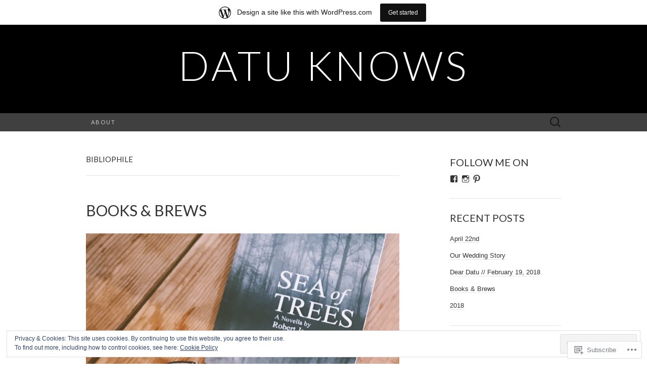

--- FILE ---
content_type: text/javascript; charset=utf-8
request_url: https://www.goodreads.com/review/custom_widget/6575647.Goodreads:%20currently-reading?cover_position=&cover_size=small&num_books=5&order=d&shelf=currently-reading&sort=date_added&widget_bg_transparent=&widget_id=6575647_currently_reading
body_size: 1283
content:
  var widget_code = '  <div class=\"gr_custom_container_6575647_currently_reading\">\n    <h2 class=\"gr_custom_header_6575647_currently_reading\">\n    <a style=\"text-decoration: none;\" rel=\"nofollow\" href=\"https://www.goodreads.com/review/list/6575647-melissa?shelf=currently-reading&amp;utm_medium=api&amp;utm_source=custom_widget\">Goodreads: currently-reading<\/a>\n    <\/h2>\n      <div class=\"gr_custom_each_container_6575647_currently_reading\">\n          <div class=\"gr_custom_book_container_6575647_currently_reading\">\n            <a title=\"The Nightingale\" rel=\"nofollow\" href=\"https://www.goodreads.com/review/show/8167240490?utm_medium=api&amp;utm_source=custom_widget\"><img alt=\"The Nightingale\" border=\"0\" src=\"https://i.gr-assets.com/images/S/compressed.photo.goodreads.com/books/1582856853l/51851348._SY75_.jpg\" /><\/a>\n          <\/div>\n          <div class=\"gr_custom_rating_6575647_currently_reading\">\n            <span class=\" staticStars notranslate\"><img src=\"https://s.gr-assets.com/images/layout/gr_red_star_inactive.png\" /><img alt=\"\" src=\"https://s.gr-assets.com/images/layout/gr_red_star_inactive.png\" /><img alt=\"\" src=\"https://s.gr-assets.com/images/layout/gr_red_star_inactive.png\" /><img alt=\"\" src=\"https://s.gr-assets.com/images/layout/gr_red_star_inactive.png\" /><img alt=\"\" src=\"https://s.gr-assets.com/images/layout/gr_red_star_inactive.png\" /><\/span>\n          <\/div>\n          <div class=\"gr_custom_title_6575647_currently_reading\">\n            <a rel=\"nofollow\" href=\"https://www.goodreads.com/review/show/8167240490?utm_medium=api&amp;utm_source=custom_widget\">The Nightingale<\/a>\n          <\/div>\n          <div class=\"gr_custom_author_6575647_currently_reading\">\n            by <a rel=\"nofollow\" href=\"https://www.goodreads.com/author/show/54493.Kristin_Hannah\">Kristin Hannah<\/a>\n          <\/div>\n      <\/div>\n      <div class=\"gr_custom_each_container_6575647_currently_reading\">\n          <div class=\"gr_custom_book_container_6575647_currently_reading\">\n            <a title=\"Mothers and Other Fictional Characters: A Memoir in Essays\" rel=\"nofollow\" href=\"https://www.goodreads.com/review/show/8064486713?utm_medium=api&amp;utm_source=custom_widget\"><img alt=\"Mothers and Other Fictional Characters: A Memoir in Essays\" border=\"0\" src=\"https://i.gr-assets.com/images/S/compressed.photo.goodreads.com/books/1721693996l/214458091._SY75_.jpg\" /><\/a>\n          <\/div>\n          <div class=\"gr_custom_rating_6575647_currently_reading\">\n            <span class=\" staticStars notranslate\"><img src=\"https://s.gr-assets.com/images/layout/gr_red_star_inactive.png\" /><img alt=\"\" src=\"https://s.gr-assets.com/images/layout/gr_red_star_inactive.png\" /><img alt=\"\" src=\"https://s.gr-assets.com/images/layout/gr_red_star_inactive.png\" /><img alt=\"\" src=\"https://s.gr-assets.com/images/layout/gr_red_star_inactive.png\" /><img alt=\"\" src=\"https://s.gr-assets.com/images/layout/gr_red_star_inactive.png\" /><\/span>\n          <\/div>\n          <div class=\"gr_custom_title_6575647_currently_reading\">\n            <a rel=\"nofollow\" href=\"https://www.goodreads.com/review/show/8064486713?utm_medium=api&amp;utm_source=custom_widget\">Mothers and Other Fictional Characters: A Memoir in Essays<\/a>\n          <\/div>\n          <div class=\"gr_custom_author_6575647_currently_reading\">\n            by <a rel=\"nofollow\" href=\"https://www.goodreads.com/author/show/50273958.Nicole_Graev_Lipson\">Nicole Graev Lipson<\/a>\n          <\/div>\n      <\/div>\n      <div class=\"gr_custom_each_container_6575647_currently_reading\">\n          <div class=\"gr_custom_book_container_6575647_currently_reading\">\n            <a title=\"SPY×FAMILY 2\" rel=\"nofollow\" href=\"https://www.goodreads.com/review/show/7981299485?utm_medium=api&amp;utm_source=custom_widget\"><img alt=\"SPY×FAMILY 2\" border=\"0\" src=\"https://i.gr-assets.com/images/S/compressed.photo.goodreads.com/books/1571349928l/52950513._SX50_SY75_.jpg\" /><\/a>\n          <\/div>\n          <div class=\"gr_custom_rating_6575647_currently_reading\">\n            <span class=\" staticStars notranslate\"><img src=\"https://s.gr-assets.com/images/layout/gr_red_star_inactive.png\" /><img alt=\"\" src=\"https://s.gr-assets.com/images/layout/gr_red_star_inactive.png\" /><img alt=\"\" src=\"https://s.gr-assets.com/images/layout/gr_red_star_inactive.png\" /><img alt=\"\" src=\"https://s.gr-assets.com/images/layout/gr_red_star_inactive.png\" /><img alt=\"\" src=\"https://s.gr-assets.com/images/layout/gr_red_star_inactive.png\" /><\/span>\n          <\/div>\n          <div class=\"gr_custom_title_6575647_currently_reading\">\n            <a rel=\"nofollow\" href=\"https://www.goodreads.com/review/show/7981299485?utm_medium=api&amp;utm_source=custom_widget\">SPY×FAMILY 2<\/a>\n          <\/div>\n          <div class=\"gr_custom_author_6575647_currently_reading\">\n            by <a rel=\"nofollow\" href=\"https://www.goodreads.com/author/show/14134928.Tatsuya_Endo\">Tatsuya Endo<\/a>\n          <\/div>\n      <\/div>\n      <div class=\"gr_custom_each_container_6575647_currently_reading\">\n          <div class=\"gr_custom_book_container_6575647_currently_reading\">\n            <a title=\"Red Rising (Red Rising Saga, #1)\" rel=\"nofollow\" href=\"https://www.goodreads.com/review/show/7104256986?utm_medium=api&amp;utm_source=custom_widget\"><img alt=\"Red Rising\" border=\"0\" src=\"https://i.gr-assets.com/images/S/compressed.photo.goodreads.com/books/1492457407l/34873380._SY75_.jpg\" /><\/a>\n          <\/div>\n          <div class=\"gr_custom_rating_6575647_currently_reading\">\n            <span class=\" staticStars notranslate\"><img src=\"https://s.gr-assets.com/images/layout/gr_red_star_inactive.png\" /><img alt=\"\" src=\"https://s.gr-assets.com/images/layout/gr_red_star_inactive.png\" /><img alt=\"\" src=\"https://s.gr-assets.com/images/layout/gr_red_star_inactive.png\" /><img alt=\"\" src=\"https://s.gr-assets.com/images/layout/gr_red_star_inactive.png\" /><img alt=\"\" src=\"https://s.gr-assets.com/images/layout/gr_red_star_inactive.png\" /><\/span>\n          <\/div>\n          <div class=\"gr_custom_title_6575647_currently_reading\">\n            <a rel=\"nofollow\" href=\"https://www.goodreads.com/review/show/7104256986?utm_medium=api&amp;utm_source=custom_widget\">Red Rising<\/a>\n          <\/div>\n          <div class=\"gr_custom_author_6575647_currently_reading\">\n            by <a rel=\"nofollow\" href=\"https://www.goodreads.com/author/show/6474348.Pierce_Brown\">Pierce Brown<\/a>\n          <\/div>\n      <\/div>\n      <div class=\"gr_custom_each_container_6575647_currently_reading\">\n          <div class=\"gr_custom_book_container_6575647_currently_reading\">\n            <a title=\"The Last Time I Lied\" rel=\"nofollow\" href=\"https://www.goodreads.com/review/show/7101803618?utm_medium=api&amp;utm_source=custom_widget\"><img alt=\"The Last Time I Lied\" border=\"0\" src=\"https://i.gr-assets.com/images/S/compressed.photo.goodreads.com/books/1678768617l/123241665._SY75_.jpg\" /><\/a>\n          <\/div>\n          <div class=\"gr_custom_rating_6575647_currently_reading\">\n            <span class=\" staticStars notranslate\"><img src=\"https://s.gr-assets.com/images/layout/gr_red_star_inactive.png\" /><img alt=\"\" src=\"https://s.gr-assets.com/images/layout/gr_red_star_inactive.png\" /><img alt=\"\" src=\"https://s.gr-assets.com/images/layout/gr_red_star_inactive.png\" /><img alt=\"\" src=\"https://s.gr-assets.com/images/layout/gr_red_star_inactive.png\" /><img alt=\"\" src=\"https://s.gr-assets.com/images/layout/gr_red_star_inactive.png\" /><\/span>\n          <\/div>\n          <div class=\"gr_custom_title_6575647_currently_reading\">\n            <a rel=\"nofollow\" href=\"https://www.goodreads.com/review/show/7101803618?utm_medium=api&amp;utm_source=custom_widget\">The Last Time I Lied<\/a>\n          <\/div>\n          <div class=\"gr_custom_author_6575647_currently_reading\">\n            by <a rel=\"nofollow\" href=\"https://www.goodreads.com/author/show/15263414.Riley_Sager\">Riley Sager<\/a>\n          <\/div>\n      <\/div>\n  <br style=\"clear: both\"/>\n  <center>\n    <a rel=\"nofollow\" href=\"https://www.goodreads.com/\"><img alt=\"goodreads.com\" style=\"border:0\" src=\"https://s.gr-assets.com/images/widget/widget_logo.gif\" /><\/a>\n  <\/center>\n  <noscript>\n    Share <a rel=\"nofollow\" href=\"https://www.goodreads.com/\">book reviews<\/a> and ratings with Melissa, and even join a <a rel=\"nofollow\" href=\"https://www.goodreads.com/group\">book club<\/a> on Goodreads.\n  <\/noscript>\n  <\/div>\n'
  var widget_div = document.getElementById('gr_custom_widget_6575647_currently_reading')
  if (widget_div) {
    widget_div.innerHTML = widget_code
  }
  else {
    document.write(widget_code)
  }
